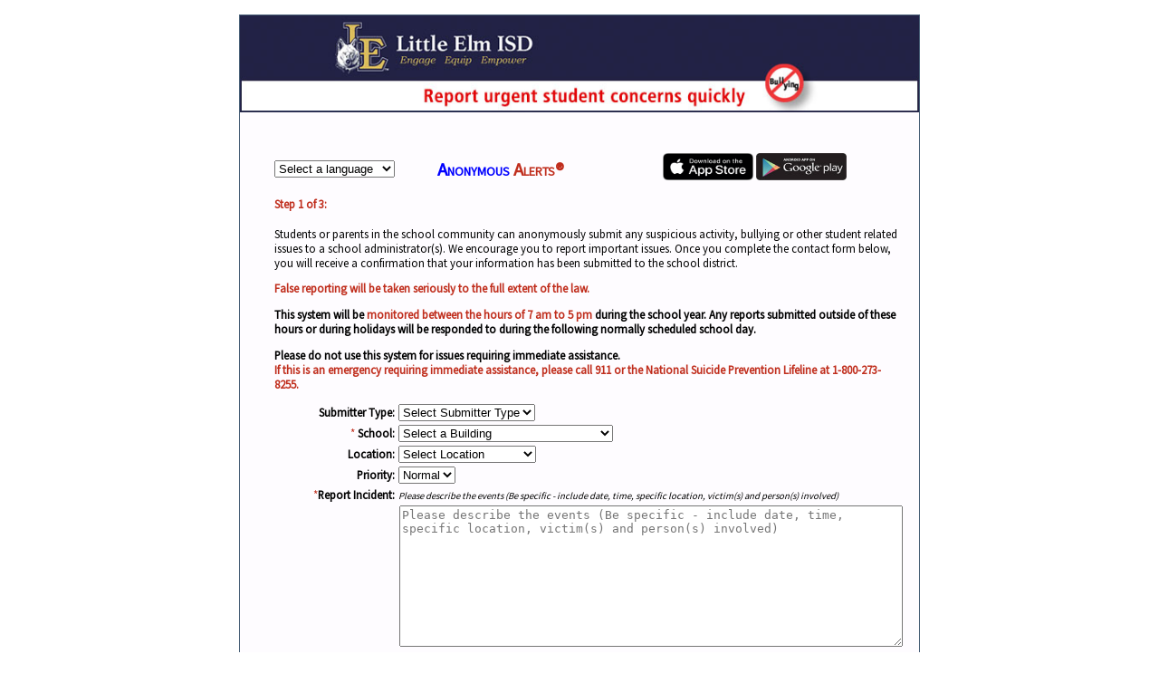

--- FILE ---
content_type: text/html; charset=utf-8
request_url: https://www.anonymousalerts.com/littleelmisd/
body_size: 15666
content:


<!DOCTYPE html>
<html>
<head><title>
	Anonymous Alerts | Little Elm ISD
</title><link href="Styles/Site.css" rel="stylesheet" type="text/css" /><link href="https://fonts.googleapis.com/css?family=Source+Sans+Pro" rel="stylesheet" type="text/css" /><link rel="shortcut icon" href="images/favicon.ico" />
    <link rel="stylesheet" href="Content/themes/base/core.css" />
    <link rel="stylesheet" href="Content/themes/base/dialog.css" />
    <link rel="stylesheet" href="Content/themes/base/theme.css" />
    <script type="text/javascript" src="Scripts/jquery-2.1.1.min.js"></script>
    <script type="text/javascript" src="Scripts/jquery-ui-1.11.2.min.js"></script>
    <script type="text/javascript">
        $(document).ready(function () {
            $('div#thedialog').dialog({ autoOpen: false })
            $('.definitionLink').click(function () { $('div#thedialog').dialog('open'); });
        })
    </script>

    <script type="text/javascript" src="Scripts/TypeKit.js"></script>
    <script>
        $(document).ready(function () {
            if (window.history && window.history.pushState) {
                window.history.pushState('forward', null, null);
                $(window).on('popstate', function () {
                    window.location.href = 'https://www.anonymousalerts.com/littleelmisd/default.aspx';
                });
            }
        });
    </script>
</head>
<body>
<br />
    <form method="post" action="./" onsubmit="javascript:return WebForm_OnSubmit();" id="form">
<div class="aspNetHidden">
<input type="hidden" name="__EVENTTARGET" id="__EVENTTARGET" value="" />
<input type="hidden" name="__EVENTARGUMENT" id="__EVENTARGUMENT" value="" />
<input type="hidden" name="__LASTFOCUS" id="__LASTFOCUS" value="" />
<input type="hidden" name="__VIEWSTATE" id="__VIEWSTATE" value="/[base64]/ROoytJvq+1r98vUHk5Xc0kc03wy6vNDJm1C+ZS35/I=" />
</div>

<script type="text/javascript">
//<![CDATA[
var theForm = document.forms['form'];
if (!theForm) {
    theForm = document.form;
}
function __doPostBack(eventTarget, eventArgument) {
    if (!theForm.onsubmit || (theForm.onsubmit() != false)) {
        theForm.__EVENTTARGET.value = eventTarget;
        theForm.__EVENTARGUMENT.value = eventArgument;
        theForm.submit();
    }
}
//]]>
</script>


<script src="/LittleElmISD/WebResource.axd?d=s1POvdtbPv097qAonry7uD2KqS08KVilHZYnFuFHEliWDZVZJISASnvnw6o6WVh025-y7vTMEOnhKB-MQ7foZ9rqzVKi2IXu93hJ-a-YZis1&amp;t=637814473746327080" type="text/javascript"></script>


<script src="/LittleElmISD/ScriptResource.axd?d=pWt6FQEOJzqvKfKIr7DHvIXnFcnq-QHBOph8f1aLALtrYvWW5kRGpr6WpRkKi_niwUelU7t2BqIt_AvwqvbZNoP9Dm7RcBHWo_GqXZcOtGGeq_ynxyIkIPbRKDYHVg85NqJZ5VXJND66s7UcyNYu2Vld51hiMRJ518NxLEp-mos1&amp;t=14d69f50" type="text/javascript"></script>
<script src="/LittleElmISD/ScriptResource.axd?d=OnYaG2LPrMsxwTexDwYtQvRt4U26vHTadPV17GFdM4M-mM_g6KK2cDBQOmtJC5wDXziA7ww0Shi4ioNoGygWQUEXCv4uxbgiOoMk7GgOakDJOiQEEC-ljPybZn34TmiptYsLp9MXNWuS4477qfp-Gikte8CnGQaBgYOSSnFn7lQ1&amp;t=49337fe8" type="text/javascript"></script>
<script src="/LittleElmISD/ScriptResource.axd?d=NN9XhyUZjmGGQpOQrataYzaV917bMpig-XBffRlcX-oFzs3LWN1EIdJaPJtnfdzLSwgAj6TzLyxgNnocQ_Wz3is8snJc9ykh4Y2L7o3rsB15YjmptwGgKG4vIr0D3BJmm58ADHjzbMuctHc1N5JFukAoIQ33IG0MKPxYZ1LPdm81eICG9DZsBDPkZbNxRUnk0&amp;t=49337fe8" type="text/javascript"></script>
<script src="/LittleElmISD/ScriptResource.axd?d=Cekr4Y6huDFVwYEsW5rcwa9nMlrBa2livXFIAP22muJRIRJE4YIgxNUlPefuDZVuX7zieF5iPdi2n6B494p8y4jnBCN83V_gTGaBrqEPkuUNAXqaaJs0g5bEDIolU61MuO-y2_x4WOkXpTK-JGZNXfi2JrjuEioasHpwZzDKYHQ1&amp;t=ffffffff9b7d03cf" type="text/javascript"></script>
<script src="/LittleElmISD/ScriptResource.axd?d=xlxj2dq8oiPa--VcKlYcxge00qoEMhx_GeisyOAQEyTJlX22ZlSqsNgE6MQMhCzoOxpgLVp0oOjARcC7QPbL891WJr0jzRh6bjU6tWWqDLjkOY_FV2y-4OYrNSKnuc5wYrEM5f8frvf8VyVAUisrV8EwaUrEQD4NDdlEV0H2Hns1&amp;t=ffffffff9b7d03cf" type="text/javascript"></script>
<script src="/LittleElmISD/ScriptResource.axd?d=_AV3vhYwRwbiOD_wK1NGkSOeReLK2dZn-hWXVDse6bHhtPhxxu7zPsK1OJoY0xCl7k9u0eK28MIEGGE8HOpD3qmQfDHq2xY4KiBEHtIM3FAlfZpG4Ah83AW_ue2NdU9lZv9Ojiw4O-qPNyFNTTcwCmrajPbCgmcZhj00pVo5kZmkyoLj25KwrDwSIYrhCXLh0&amp;t=ffffffff9b7d03cf" type="text/javascript"></script>
<script src="/LittleElmISD/ScriptResource.axd?d=mdEXVhSRkTE84YxIMiduGo4bEdDbgElR_GeS9fYHj8tdVXa7MbKVfdE3yN1YaP7HXvstxX4opCxiyfarNMOs4lDug0GPsQowQ6Ug19lWP96GjsEdFEabgDBmJa1pGN1m8d-ZX2ltET0lsDXIWNJp-LZLAx5yZnOjx0pynzwsN841&amp;t=ffffffff9b7d03cf" type="text/javascript"></script>
<script src="/LittleElmISD/ScriptResource.axd?d=uYdGnRCpnaYzUfHbGUdy6P_ainTnpCMQru1Qco-wCGE8H4RBgLBdEkQMK4e10cCVYAOjPw6l2Z2uFwW9JFESMBTnLTC9IdlUQFDAhOnRBnqEKTi5ZYgW1BcmPcb2X3CgILBO3xiwsP3G-g3BnGakpBEBqy1fEyBY_5oMv9ft93Y1&amp;t=ffffffff9b7d03cf" type="text/javascript"></script>
<script src="/LittleElmISD/ScriptResource.axd?d=K5anHpACF8fLvyqNTUfUGMmSKyrPgGxgmBgwj9KvxnzNsWLtl385YtqJrFNYnZNQuQ32XRy76SUuQ9OKtCZQPlscL_-RWCB5-Rosge7OILIOXYP0TNXuYBH4GEjYYXeYKZ1eh0V9jVJTSZSS_qazLez3OMpSRPtMToCxeXitZWe6CnxmkDkln4BlqIt1W1Gs0&amp;t=ffffffff9b7d03cf" type="text/javascript"></script>
<script src="/LittleElmISD/ScriptResource.axd?d=ca-jREhkm85ILf4VdGzEI3nqgkNvdmK3ChpaKmlAmhbeasQngn3S8r4Atc41fpY8PgcNpz2z2C1fedsvi5ZvkIdKxYZdk8EG88MvQtAxAIeI0gIuv2WZn5Kvmzsk6lqUmG1NI8Od5qDKroskYRMvARYD1epBzEOwVRhTxAjiphZzJyid5zbe80YMKxxBiZiH0&amp;t=ffffffff9b7d03cf" type="text/javascript"></script>
<script src="/LittleElmISD/ScriptResource.axd?d=DG90stHFpj1G0_MYmZ-90Snz3pQryPhJBwXQ28UVjqLIcglqFlg8Zd0sjlYlQUo2A65oKQ-5RGtsgL_pMVok64ZDGzoN0yyGPj_HL8vDMgYx7-A73Cgx1_vzVJYe81HwHfqmijpw-RB_5fcR2hfVeY-CskDd96wCI3X0QQ38wOzWCkWVtX9ejoCX5kTbJxaX0&amp;t=ffffffff9b7d03cf" type="text/javascript"></script>
<script src="/LittleElmISD/ScriptResource.axd?d=F7INMyHZDJCb_SAYzwonIcM0ICEItxDwjOtWyWWPnh2kDgwnZh3Z837GIfDpOlcooOY0-QAnymDUOLUIGTneAve_aX5cjCQcfPBSPHeNtPqNfGTxwRgt5Br8pNDiA1J3YFn037YdQ6Atv2cJbrtNx8NVJIGgJKXVArn0RhZBtlzZ2COt-VBDDHpYJ3nYvPZq0&amp;t=ffffffff9b7d03cf" type="text/javascript"></script>
<script type="text/javascript">
//<![CDATA[
function WebForm_OnSubmit() {
if (typeof(ValidatorOnSubmit) == "function" && ValidatorOnSubmit() == false) return false;
return true;
}
//]]>
</script>

<div class="aspNetHidden">

	<input type="hidden" name="__VIEWSTATEGENERATOR" id="__VIEWSTATEGENERATOR" value="F93336AE" />
	<input type="hidden" name="__SCROLLPOSITIONX" id="__SCROLLPOSITIONX" value="0" />
	<input type="hidden" name="__SCROLLPOSITIONY" id="__SCROLLPOSITIONY" value="0" />
	<input type="hidden" name="__EVENTVALIDATION" id="__EVENTVALIDATION" value="/wEdAFBX4h+0YCWy1OWBo4dDfe81pl9Pb7oQFJC+sDo6Xo+4LJf+QmcYXouOntmPjFNhbukfJ7kmmMhdmL9fV+v/vt6aqJW/Sgifm36TrkEQ45DyDhmxhwMEjeb8KXI7zwFEKxPuCTRFKfXhhoXjIQMoBkIrjBLT2bYWd6cf04Uuwvk2F/xC5OtrnydyhdnbypsDfGtH7KRmAleTHauWAZk5pNPmR9sxlKLVEcnmUQkJipMYt+LB3gXvCRk7E/pFHn3v1kpWoxyQaS0cGsBCJjbjrZcSweElktboBFcWggpplzpD0GUaFjp20Qn5ViEQ2wLpxSVTNcC5+S0TbpbhoClsNKG83WrUieybqFr5JCL4/[base64]/[base64]/lInZBz4Y9swmMt6uGCInSebLFqpkbG47rp8sHjDNYpeWq5kyj4QVVZo97+yOudLvnKSIZuffRNZvJ5C5d8Wdz/RfqxojOBgyjxkRgWxxLgcc+MImwXzinWYqeZTA3JiGguBlRVlumApvpW1s8523jEraCJ1hN48ojiIuS1VJxBRKMo2/bw3y2ADUP9K7Kf8EdqX6N0qS4UmsfqRAVqMtg8IF7kzc6UjFb8N7Fce1Z4SW6UCSLCpnZLuQXEgDAOioLdi/5Wh8P7jB/cKgG08vnOkeBQg4Z/CfhaJ/9Tfa612HBoNct9+f6Q9howR2Q2ExE2GR3vKW7WrPCrCXkV2cF2j5Jy6PnQPcF9WVbuGcFVJnx0g/6pWkUgkn8OxGw6MNgUtC/[base64]/IfyfDv9QR/[base64]" />
</div>
    <div class="page">
        <div class="header">
            <div class="banner">
                <img id="Banner" src="banners/littleelmisd_aa_banner.jpg" />
            </div>
        </div>
        <div class="main">
            
    <table id="MainContent_MainTable" Border="0" style="width:700px;">
	<tr id="MainContent_languageRow" style="display:;">
		<td><select name="ctl00$MainContent$LanguageDropDownList" onchange="javascript:setTimeout(&#39;__doPostBack(\&#39;ctl00$MainContent$LanguageDropDownList\&#39;,\&#39;\&#39;)&#39;, 0)" id="MainContent_LanguageDropDownList">
			<option selected="selected" value="en-US">Select a language</option>
			<option value="en-US">English</option>
			<option value="es">Spanish</option>
			<option value="de">German</option>
			<option value="fr">French</option>
			<option value="pt">Portuguese</option>
			<option value="it">Italian</option>
			<option value="ko">Korean</option>
			<option value="zh-CN">Chinese-Simplified</option>
			<option value="zh-TW">Chinese-Traditional</option>
			<option value="ru">Russian</option>
			<option value="ur">Urdu</option>
			<option value="ja">Japanese</option>
			<option value="ne">Nepali</option>
			<option value="ar">Arabic</option>
			<option value="vi">Vietnamese</option>
			<option value="ht">Creole</option>

		</select></td><td align="center" valign="top" colspan="2">
           <h1><b><span class="blue">Anonymous</span>&nbsp;<span class="ada_red">Alerts&reg;</span></b></h1>
            </td><td align="center" colspan="2">
            <a href="https://itunes.apple.com/us/app/anonymous-alerts/id615788135" target="_blank"><img alt="k12alerts_apple" src="images/appstore_logo.png" width="100px" height="30.5" /></a>
            <a href="https://play.google.com/store/apps/details?id=com.messagelogix.anonymousalerts" target="_blank"><img alt="" src="images/android_logo.jpg" width="100px" height="30.5" /></a>
            </td>
	</tr><tr>
		<td>
                <span class="ada_red"><b>
                    <span id="MainContent_Step1Label">Step 1 of 3:</span></b></span>
            </td>
	</tr><tr>
		<td colspan="4">
                <p>
                    <span id="MainContent_Step1InstructionLabel1">Students or parents in the school community can anonymously submit any suspicious activity, bullying or other student related issues to a school administrator(s). We encourage you to report important issues. Once you complete the contact form below, you will receive a confirmation that your information has been submitted to the school district.</span>
                </p>
                <p>
                    <b><span class="ada_red">
                        <span id="MainContent_Step1InstructionLabel2"><span class="ada_red">False reporting will be taken seriously to the full extent of the law.</span></span></span></b></p>
                <p>
                    <b>
                        <span id="MainContent_Step1InstructionLabel3">This system will be <span class="ada_red">monitored between the hours of 7 am to 5 pm</span> during the school year. Any reports submitted outside of these hours or during holidays will be responded to during the following normally scheduled school day.</span></b></p>
                <p>
                    <b>
                        <span id="MainContent_Step1InstructionLabel4">Please do not use this system for issues requiring immediate assistance.</span></b>
                    <br />  
                    <b><span class="ada_red">
                        <span id="MainContent_Step1InstructionLabel5"><span class="ada_red">If this is an emergency requiring immediate assistance, please call 911 or the National Suicide Prevention Lifeline at 1-800-273-8255.</span></span></span></b></p>
            </td>
	</tr><tr id="MainContent_SubmitterRow" style="display:;">
		<td align="right">
                <b>
                    <span id="MainContent_SubmitterLabel">Submitter Type:</span></b></td><td colspan="3"><select name="ctl00$MainContent$SubmitterDropDownList" id="MainContent_SubmitterDropDownList">
			<option value="0">Select Submitter Type</option>
			<option value="1">Student</option>
			<option value="2">Parent</option>
			<option value="3">Staff</option>
			<option value="4">Community</option>
			<option value="5">Security Personnel</option>
			<option value="6">Administrator</option>

		</select></td>
	</tr><tr id="MainContent_schoolTypeRow" style="display:none;">
		<td align="right">
    <span class="ada_red">*</span>
   <b> Select School Type:</b>
            </td><td><select name="ctl00$MainContent$SchoolTypeDropDownList" id="MainContent_SchoolTypeDropDownList">
			<option selected="selected" value="0">Select School Type</option>
			<option value="1">High Schools</option>
			<option value="2">Middle Schools</option>
			<option value="3">Elementary Schools</option>

		</select><span id="MainContent_SchoolTypeDropDownListRequiredFieldValidator" style="color:Red;display:none;">Required!</span></td>
	</tr><tr id="MainContent_buildingRow">
		<td align="right">
                <span class="ada_red">*</span> <b>
                    <span id="MainContent_BuildingLabel">School:</span></b>
            </td><td colspan="3"><select name="ctl00$MainContent$SchoolBuildingDropDownList" onchange="javascript:setTimeout(&#39;__doPostBack(\&#39;ctl00$MainContent$SchoolBuildingDropDownList\&#39;,\&#39;\&#39;)&#39;, 0)" id="MainContent_SchoolBuildingDropDownList">
			<option selected="selected" value="0">Select a Building</option>
			<option value="2581">Brent Elementary School</option>
			<option value="2582">Cesar Chavez Elementary School</option>
			<option value="10728">GOALS</option>
			<option value="2583">Hackberry Elementary School</option>
			<option value="2584">Lakeview Elementary School</option>
			<option value="11474">Lakewood Village Elementary School</option>
			<option value="2588">Little Elm High School</option>
			<option value="2585">Oak Point Elementary School</option>
			<option value="4887">Powell 6th Grade Center</option>
			<option value="4888">Prestwick STEM</option>
			<option value="8335">Strike Middle School</option>
			<option value="8336">Walker Middle School</option>
			<option value="2586">Zellars Center</option>

		</select><span id="MainContent_RequiredFieldValidator2" style="color:Red;display:none;">Required!</span></td>
	</tr><tr id="MainContent_contactRow" style="display:none;">
		<td align="right">
                <span class="ada_red">*</span> <b>
                    <span id="MainContent_ContactLabel">Person(s) to Contact:</span></b></td><td colspan="4"><select name="ctl00$MainContent$ContactDropDownList" id="MainContent_ContactDropDownList">

		</select><span id="MainContent_ValidateContactDropDown" style="color:Red;display:none;">Required!</span></td>
	</tr><tr id="MainContent_incidentRow" style="display:none;">
		<td align="right">
                <span class="ada_red">*</span> <b>
                    <span id="MainContent_IncidentTypeLabel">Report Incident Type:</span></b>
            </td><td colspan="3"><select name="ctl00$MainContent$IncidentDropDownList" id="MainContent_IncidentDropDownList">
			<option value="0">Select Incident Type</option>
			<option value="47">Assault</option>
			<option value="60">Bullying/Harassment/Teasing</option>
			<option value="61">Cyberbullying Concerns</option>
			<option value="3">Depression</option>
			<option value="31">Drug or Alcohol Use</option>
			<option value="4">Fighting</option>
			<option value="13">Gang Related Issue</option>
			<option value="71">Other - Specify</option>
			<option value="67">Self Injury</option>
			<option value="77">Student/Teacher Relationships</option>
			<option value="48">Threat to Person/Campus</option>
			<option value="33">Weapons on Campus</option>

		</select><span id="MainContent_RequiredFieldValidator1" style="color:Red;display:none;">Required!</span>
                <a href="#" class="definitionLink">
                    <img src="images/question_mark_small.png" style="vertical-align: top;" alt="what's bullying?"></a>
                &nbsp; <a href="#" class="definitionLink">Definition</a>
                <br />
            </td>
	</tr><tr>
		<td id="MainContent_locationRow" align="right" style="display:;">
                <b>
                    <span id="MainContent_LocationLabel">Location:</span></b>
            </td><td colspan="3"><select name="ctl00$MainContent$LocationDropDownList" id="MainContent_LocationDropDownList">
			<option value="0">Select Location</option>
			<option value="40">Athletic Facilities</option>
			<option value="8">Bus</option>
			<option value="51">By Phone (cell or text)</option>
			<option value="16">Facebook</option>
			<option value="37">In School</option>
			<option value="115">Instagram</option>
			<option value="15">Off Campus</option>
			<option value="42">Online/Social Media</option>
			<option value="10">Other</option>
			<option value="44">Other - Specify</option>
			<option value="11">Parking Lot</option>
			<option value="3">Playground</option>
			<option value="158">Snapchat</option>
			<option value="25">Twitter</option>

		</select></td>
	</tr><tr>
		<td align="right">
                <b>
                    <span id="MainContent_PriorityLabel">Priority:</span></b>
            </td><td colspan="3"><select name="ctl00$MainContent$PriorityDropDownList" id="MainContent_PriorityDropDownList">
			<option value="1">Normal</option>
			<option value="2">High</option>

		</select></td>
	</tr><tr>
		<td align="right">
                <span class="ada_red">*</span><b><span id="MainContent_MessageLabel">Report Incident:</span></b>
            </td><td colspan="3">
                <i><span style="font-size: smaller;">
                    <span id="MainContent_MessageInstructionLabel">Please describe the events (Be specific - include date, time, specific location, victim(s) and person(s) involved)</span></span></i>
            </td>
	</tr><tr>
		<td><span id="MainContent_ValidateMessage" style="color:Red;display:none;">Required! You must type in a message</span></td><td align="right" valign="middle" colspan="4"><textarea name="ctl00$MainContent$MessageTextarea" rows="2" cols="20" id="MainContent_MessageTextarea" onKeyDown="limitText(this,document.getElementById(&#39;countdown&#39;),500);" onKeyUp="limitText(this,document.getElementById(&#39;countdown&#39;),500);" placeholder="Please describe the events (Be specific - include date, time, specific location, victim(s) and person(s) involved)">
</textarea></td>
	</tr><tr>
		<td align="right">
                <b>
                    <span id="MainContent_RemainingLabel">Characters Remaining:</span></b>
            </td><td align="right" colspan="3">

<table width="100%" border="0"><tr><td align="left">
            <input readonly="readonly" type="text" id="countdown" size="3" value="500" style="width: 34px" />
</td><td align="right">
                <input type="submit" name="ctl00$MainContent$uploadButton" value="Click to add photo/screenshot" id="MainContent_uploadButton" class="uploadBtn pinkbtn" /><script type="text/javascript">
//<![CDATA[
Sys.WebForms.PageRequestManager._initialize('ctl00$MainContent$ScriptManager1', 'form', [], [], [], 90, 'ctl00');
		//]]>
</script>
<div id="MainContent_uploadPanel" class="Popup" align="center" Witdh="450px" style="display: none">
			
                    <iframe src="UploadForm.aspx" id="MainContent_iframeUpload" style="width: 425px; height: 300px;"></iframe>
                    <br />
                    <input type="submit" name="ctl00$MainContent$CloseButton" value="Close" id="MainContent_CloseButton" class="greenbtn" />
                
		</div>
</td></tr></table>

            </td>
	</tr><tr align="right">
		<td colspan="4">
                <br />
                <input type="submit" name="ctl00$MainContent$SubmitStep1" value="Submit" onclick="javascript:WebForm_DoPostBackWithOptions(new WebForm_PostBackOptions(&quot;ctl00$MainContent$SubmitStep1&quot;, &quot;&quot;, true, &quot;ReportGroup&quot;, &quot;&quot;, false, false))" id="MainContent_SubmitStep1" class="yellowbtn" /></td>
	</tr>
</table>
<div id="thedialog" title="About Bullying">
<div class="definitions"><h3>CyberBullying</h3><p>Cyber-bullying involves the use of information and 
communication technologies to support deliberate, repeated, 
and hostile behavior by an individual or group, that is intended to 
harm others. "Cyberbullying" is when a child, preteen or teen is tormented, 
threatened, harassed, humiliated, embarrassed or otherwise targeted by another child, 
preteen or teen using the Internet, interactive and digital technologies or mobile phones. 
It has to have a minor on both sides, or at least have been instigated by a minor against another minor. 
Once adults become involved, it is plain and simple cyber-harassment or cyberstalking. Adult cyber-harassment 
or cyberstalking is never called cyberbullying.</p></div><div class="definitions"><h3>Harassment</h3><p>Harassment covers a wide range of behaviors enacted by one person to another person that 
are intended to disturb or upset, and usually repetitive in nature. Harassment can come in many different forms including unwanted text messages. 
Text messaging harassment is when someone continuously sends text messages to a person when they either aren't supposed to or have been asked to stop doing it.</p></div><div class="definitions"><h3>Bullying</h3><p>Bullying occurs when a person is exposed, repeatedly and over time, 
to negative actions on the part of one or more other persons, and he or 
she has difficulty defending himself or herself. Bullying is aggressive behavior
 that involves unwanted, negative actions. Bullying involves a pattern of behavior 
repeated over time. Bullying involves an imbalance of power or strength.</p></div><div class="definitions"><h3>Depression</h3><p>Most people have felt sad or depressed at times. Feeling depressed can be 
a normal reaction to loss of a friend, loss of a relative, poor performance in school, and loss of a sporting game, 
students life's struggles, or an injured self-esteem. But when feelings of intense sadness, feeling helpless, hopeless, 
and worthless last for many weeks your depression may need to be treated as a medical condition and you may need to seek counseling and 
talk about how you are feeling to a counselor or physiologist.</p></div>
</div>

    
    <input type="hidden" name="ctl00$MainContent$AccountHiddenField" id="MainContent_AccountHiddenField" value="652" />
    <input type="hidden" name="ctl00$MainContent$CookieHiddenField" id="MainContent_CookieHiddenField" />
    <script type="text/javascript">
        function limitText(limitField, limitCount, limitNum) {
            if (limitField.value.length > limitNum) {
                limitField.value = limitField.value.substring(0, limitNum);
            } else {
                limitCount.value = limitNum - limitField.value.length;
            }
        }
    </script>

        </div>
        <div class="clear">
        </div>
    </div>
    <div class="footer">
        &copy;2026
        <a href="http://www.anonymousalerts.com" target="AnonymousAlerts"><font color="#FFECB3">Anonymous Alerts</font></a>, LLC All rights reserved. Patented (U.S. Patent No. 9,071,579)
        <!--
            Version: T.1.0-10022025-AA1-MLTSBM
        -->
    </div>
    
<script type="text/javascript">
//<![CDATA[
var Page_Validators =  new Array(document.getElementById("MainContent_SchoolTypeDropDownListRequiredFieldValidator"), document.getElementById("MainContent_RequiredFieldValidator2"), document.getElementById("MainContent_ValidateContactDropDown"), document.getElementById("MainContent_RequiredFieldValidator1"), document.getElementById("MainContent_ValidateMessage"));
//]]>
</script>

<script type="text/javascript">
//<![CDATA[
var MainContent_SchoolTypeDropDownListRequiredFieldValidator = document.all ? document.all["MainContent_SchoolTypeDropDownListRequiredFieldValidator"] : document.getElementById("MainContent_SchoolTypeDropDownListRequiredFieldValidator");
MainContent_SchoolTypeDropDownListRequiredFieldValidator.controltovalidate = "MainContent_SchoolTypeDropDownList";
MainContent_SchoolTypeDropDownListRequiredFieldValidator.errormessage = "Required!";
MainContent_SchoolTypeDropDownListRequiredFieldValidator.display = "Dynamic";
MainContent_SchoolTypeDropDownListRequiredFieldValidator.enabled = "False";
MainContent_SchoolTypeDropDownListRequiredFieldValidator.validationGroup = "ReportGroup";
MainContent_SchoolTypeDropDownListRequiredFieldValidator.evaluationfunction = "RequiredFieldValidatorEvaluateIsValid";
MainContent_SchoolTypeDropDownListRequiredFieldValidator.initialvalue = "0";
var MainContent_RequiredFieldValidator2 = document.all ? document.all["MainContent_RequiredFieldValidator2"] : document.getElementById("MainContent_RequiredFieldValidator2");
MainContent_RequiredFieldValidator2.controltovalidate = "MainContent_SchoolBuildingDropDownList";
MainContent_RequiredFieldValidator2.errormessage = "Required!";
MainContent_RequiredFieldValidator2.display = "Dynamic";
MainContent_RequiredFieldValidator2.validationGroup = "ReportGroup";
MainContent_RequiredFieldValidator2.evaluationfunction = "RequiredFieldValidatorEvaluateIsValid";
MainContent_RequiredFieldValidator2.initialvalue = "0";
var MainContent_ValidateContactDropDown = document.all ? document.all["MainContent_ValidateContactDropDown"] : document.getElementById("MainContent_ValidateContactDropDown");
MainContent_ValidateContactDropDown.controltovalidate = "MainContent_ContactDropDownList";
MainContent_ValidateContactDropDown.errormessage = "Required!";
MainContent_ValidateContactDropDown.display = "Dynamic";
MainContent_ValidateContactDropDown.validationGroup = "ReportGroup";
MainContent_ValidateContactDropDown.evaluationfunction = "RequiredFieldValidatorEvaluateIsValid";
MainContent_ValidateContactDropDown.initialvalue = "0";
var MainContent_RequiredFieldValidator1 = document.all ? document.all["MainContent_RequiredFieldValidator1"] : document.getElementById("MainContent_RequiredFieldValidator1");
MainContent_RequiredFieldValidator1.controltovalidate = "MainContent_IncidentDropDownList";
MainContent_RequiredFieldValidator1.errormessage = "Required!";
MainContent_RequiredFieldValidator1.display = "Dynamic";
MainContent_RequiredFieldValidator1.validationGroup = "ReportGroup";
MainContent_RequiredFieldValidator1.evaluationfunction = "RequiredFieldValidatorEvaluateIsValid";
MainContent_RequiredFieldValidator1.initialvalue = "0";
var MainContent_ValidateMessage = document.all ? document.all["MainContent_ValidateMessage"] : document.getElementById("MainContent_ValidateMessage");
MainContent_ValidateMessage.controltovalidate = "MainContent_MessageTextarea";
MainContent_ValidateMessage.errormessage = "Required! You must type in a message";
MainContent_ValidateMessage.display = "Dynamic";
MainContent_ValidateMessage.validationGroup = "ReportGroup";
MainContent_ValidateMessage.evaluationfunction = "RequiredFieldValidatorEvaluateIsValid";
MainContent_ValidateMessage.initialvalue = "";
//]]>
</script>


<script type="text/javascript">
//<![CDATA[

var Page_ValidationActive = false;
if (typeof(ValidatorOnLoad) == "function") {
    ValidatorOnLoad();
}

function ValidatorOnSubmit() {
    if (Page_ValidationActive) {
        return ValidatorCommonOnSubmit();
    }
    else {
        return true;
    }
}
        
theForm.oldSubmit = theForm.submit;
theForm.submit = WebForm_SaveScrollPositionSubmit;

theForm.oldOnSubmit = theForm.onsubmit;
theForm.onsubmit = WebForm_SaveScrollPositionOnSubmit;

document.getElementById('MainContent_SchoolTypeDropDownListRequiredFieldValidator').dispose = function() {
    Array.remove(Page_Validators, document.getElementById('MainContent_SchoolTypeDropDownListRequiredFieldValidator'));
}

document.getElementById('MainContent_RequiredFieldValidator2').dispose = function() {
    Array.remove(Page_Validators, document.getElementById('MainContent_RequiredFieldValidator2'));
}

document.getElementById('MainContent_ValidateContactDropDown').dispose = function() {
    Array.remove(Page_Validators, document.getElementById('MainContent_ValidateContactDropDown'));
}

document.getElementById('MainContent_RequiredFieldValidator1').dispose = function() {
    Array.remove(Page_Validators, document.getElementById('MainContent_RequiredFieldValidator1'));
}

document.getElementById('MainContent_ValidateMessage').dispose = function() {
    Array.remove(Page_Validators, document.getElementById('MainContent_ValidateMessage'));
}
Sys.Application.add_init(function() {
    $create(AjaxControlToolkit.ModalPopupBehavior, {"BackgroundCssClass":"Background","CancelControlID":"MainContent_CloseButton","PopupControlID":"MainContent_uploadPanel","dynamicServicePath":"/littleelmisd/default.aspx","id":"MainContent_modalPopupExtender"}, null, null, $get("MainContent_uploadButton"));
});
//]]>
</script>
</form>
    <br />
</body>
</html>


--- FILE ---
content_type: text/html; charset=utf-8
request_url: https://www.anonymousalerts.com/littleelmisd/UploadForm.aspx
body_size: 1687
content:


<!DOCTYPE html>
<html>
<head><title>
	Anonymous Alerts | Upload Media
</title><link href="Styles/Site.css" rel="stylesheet" type="text/css" />
    <style>
    form {
	    margin: 0 auto;
    }
    body
    {
        background-color: #F8F7E4;
    }
    </style>
</head>
<body>
    <form method="post" action="./UploadForm.aspx" id="form1" enctype="multipart/form-data">
<div class="aspNetHidden">
<input type="hidden" name="__VIEWSTATE" id="__VIEWSTATE" value="/wEPDwUKLTIxNzg5Nzk0Ng9kFgICAw8WAh4HZW5jdHlwZQUTbXVsdGlwYXJ0L2Zvcm0tZGF0YRYCAgEPDxYCHgRUZXh0BRdVcGxvYWQgcGhvdG8vc2NyZWVuc2hvdGRkZMEAS9GTXeQbo805oG92rILstYW7IV9cY0RdP+GtevLV" />
</div>

<script type="text/javascript">
//<![CDATA[
var theForm = document.forms['form1'];
if (!theForm) {
    theForm = document.form1;
}
function __doPostBack(eventTarget, eventArgument) {
    if (!theForm.onsubmit || (theForm.onsubmit() != false)) {
        theForm.__EVENTTARGET.value = eventTarget;
        theForm.__EVENTARGUMENT.value = eventArgument;
        theForm.submit();
    }
}
//]]>
</script>


<script src="/LittleElmISD/WebResource.axd?d=s1POvdtbPv097qAonry7uD2KqS08KVilHZYnFuFHEliWDZVZJISASnvnw6o6WVh025-y7vTMEOnhKB-MQ7foZ9rqzVKi2IXu93hJ-a-YZis1&amp;t=637814473746327080" type="text/javascript"></script>

<div class="aspNetHidden">

	<input type="hidden" name="__VIEWSTATEGENERATOR" id="__VIEWSTATEGENERATOR" value="5711163D" />
	<input type="hidden" name="__SCROLLPOSITIONX" id="__SCROLLPOSITIONX" value="0" />
	<input type="hidden" name="__SCROLLPOSITIONY" id="__SCROLLPOSITIONY" value="0" />
	<input type="hidden" name="__EVENTTARGET" id="__EVENTTARGET" value="" />
	<input type="hidden" name="__EVENTARGUMENT" id="__EVENTARGUMENT" value="" />
	<input type="hidden" name="__EVENTVALIDATION" id="__EVENTVALIDATION" value="/wEdAAIHyzunYw1R6gBZyrBNtMTz3WDSuFQrCTvori8+ZDGrTZ3CXFQ0T9RrAAD0INBVGNLbN/PdLo0t/bRSHSjeFWtk" />
</div>
        <h3 style="text-align:center;"> <span id="UploadHeaderLabel">Upload photo/screenshot</span></h3>
        <ul CssClass="bigger">
            <li>Click on <strong>"Browse"</strong> or <strong>"Choose File"</strong> button to select a file</li>
            <li>Once the file is selected click on the <strong>"Upload"</strong> button </li>
            <li>Once the file is uploaded successfully click the <strong>"Submit"</strong> button</li>
        </ul>
        
        <h4>
        <span id="lblOutput"></span></h4>
        <input type="file" name="filUpload" id="filUpload" class="rbl" />
        <input type="submit" name="UploadButton" value="Upload" id="UploadButton" class="yellowbtn" style="border-style:Solid;" />
        <br />
        <br />
        
    

<script type="text/javascript">
//<![CDATA[

theForm.oldSubmit = theForm.submit;
theForm.submit = WebForm_SaveScrollPositionSubmit;

theForm.oldOnSubmit = theForm.onsubmit;
theForm.onsubmit = WebForm_SaveScrollPositionOnSubmit;
//]]>
</script>
</form>
</body>
</html>


--- FILE ---
content_type: text/css
request_url: https://www.anonymousalerts.com/littleelmisd/Styles/Site.css
body_size: 3783
content:
h1 {
    /*font-family: "adelle";*/
    font-family: "Source Sans Pro";
}

.call911Step3 {
    font-size: 1.5em;
    color: Red;
    font-weight: bold;
}

.confirmationCode {
    font-size: 1.5em;
    /*color: Red;*/
    color: #C02E1D;
}

fieldset.anonymous {
    background-color: #f2f2f2;
    border-color: #006e8e;
}

.Background {
    background-color: Black;
    filter: alpha(opacity=90);
    opacity: 0.8;
}

.Popup {
    background-color: #FFFFFF;
    border-width: 3px;
    border-style: solid;
    border-color: black;
    padding-top: 5px;
    padding-left: 5px;
    padding-right: 5px;
    padding-bottom: 5px;
    max-width: 450px;
    height: 350px;
}

.lbl {
    font-size: 16px;
    font-style: italic;
    font-weight: bold;
}

.center {
    width: 50%;
    margin: 0 auto;
}

.container {
    display: flex; /* or inline-flex */
    justify-content: space-between;
    flex-wrap: wrap;
}


.black_link {
    color: #000000;
}

/*********This one is blue**********************/
.bluebtn {
    -moz-box-shadow: inset 0px 1px 0px 0px #bbdaf7;
    -webkit-box-shadow: inset 0px 1px 0px 0px #bbdaf7;
    background: -webkit-gradient( linear, left top, left bottom, color-stop(0.05, #990012), color-stop(1, #990012) );
    background-color: #990012;
    -moz-border-radius: 6px;
    -webkit-border-radius: 6px;
    border: 1px solid #84bbf3;
    display: inline-block;
    color: #FFFFFF;
    font-family: arial;
    font-size: 15px;
    font-weight: bold;
    padding: 6px 24px;
    text-decoration: none;
}

    .bluebtn:hover {
        background: -webkit-gradient( linear, left top, left bottom, color-stop(0.05, #990012), color-stop(1, #990012) );
        background: -moz-linear-gradient( center top, #990012 5%, #79bbff 100% );
        background-color: #990012;
    }

    .bluebtn:active {
        position: relative;
        top: 1px;
    }
/*****************************/



/********This is one yellow*****************
.yellowbtn
{
    -moz-box-shadow: inset 0px 1px 0px 0px #fff6af;
    -webkit-box-shadow: inset 0px 1px 0px 0px #fff6af;
    background: -webkit-gradient( linear, left top, left bottom, color-stop(0.05, #ffec64), color-stop(1, #ffab23) );
    background: -moz-linear-gradient( center top, #ffec64 5%, #ffab23 100% );
    background-color: #ffec64;
    -moz-border-radius: 6px;
    -webkit-border-radius: 6px;
    border: 1px solid #ffaa22;
    display: inline-block;
    color: #333333;
    font-family: arial;
    font-size: 15px;
    font-weight: bold;
    padding: 6px 24px;
    text-decoration: none;
}
.yellowbtn:hover
{
    background: -webkit-gradient( linear, left top, left bottom, color-stop(0.05, #ffab23), color-stop(1, #ffec64) );
    background: -moz-linear-gradient( center top, #ffab23 5%, #ffec64 100% );
    background-color: #ffab23;
}
.yellowbtn:active
{
    position: relative;
    top: 1px;
}*/

.rbl {
    margin-left: 20px;
    margin-right: 1px;
}

.bigger {
    font-style: italic;
}

.yellowbtn {
    -moz-box-shadow: inset 0px 1px 0px 0px #fff6af;
    -webkit-box-shadow: inset 0px 1px 0px 0px #fff6af;
    box-shadow: inset 0px 1px 0px 0px #fff6af;
    background: -webkit-gradient( linear, left top, left bottom, color-stop(0.05, #ffec64), color-stop(1, #ffab23) );
    background: -moz-linear-gradient( center top, #ffec64 5%, #ffab23 100% );
    filter: progid:DXImageTransform.Microsoft.gradient(startColorstr='#ffec64', endColorstr='#ffab23');
    background-color: #ffec64;
    -moz-border-radius: 6px;
    -webkit-border-radius: 6px;
    border-radius: 6px;
    border: 1px solid #ffaa22;
    display: inline-block;
    color: #333333;
    font-family: arial;
    font-size: 15px;
    font-weight: bold;
    padding: 6px 24px;
    text-decoration: none;
    text-shadow: 1px 1px 0px #ffee66;
}

    .yellowbtn:hover {
        background: -webkit-gradient( linear, left top, left bottom, color-stop(0.05, #ffab23), color-stop(1, #ffec64) );
        background: -moz-linear-gradient( center top, #ffab23 5%, #ffec64 100% );
        filter: progid:DXImageTransform.Microsoft.gradient(startColorstr='#ffab23', endColorstr='#ffec64');
        background-color: #ffab23;
    }

    .yellowbtn:active {
        position: relative;
        top: 1px;
    }

/********************BUTTON*****************************/
/**This one is for green buttons submit and add**/
.greenbtn {
    -moz-box-shadow: inset 0px 1px 0px 0px #caefab;
    -webkit-box-shadow: inset 0px 1px 0px 0px #caefab;
    background: -webkit-gradient( linear, left top, left bottom, color-stop(0.05, #9FEE63), color-stop(1, #9FEE63) );
    background: -moz-linear-gradient( center top, #9FEE63 5%, #9FEE63 100% );
    background-color: #9FEE63; /*#77d42a; */
    -moz-border-radius: 6px;
    -webkit-border-radius: 6px;
    border: 1px solid #268a16;
    display: inline-block;
    color: #0B1702; /*#306108;*/
    font-family: arial;
    font-size: 15px;
    font-weight: bold;
    padding: 6px 24px;
    text-decoration: none;
}

    .greenbtn:hover {
        background: -webkit-gradient( linear, left top, left bottom, color-stop(0.05, #9FEE63), color-stop(1, #9FEE63) );
        background: -moz-linear-gradient( center top, #9FEE63 5%, #9FEE63 100% );
        background-color: #9FEE63;
    }

    .greenbtn:active {
        position: relative;
        top: 1px;
    }
/*****************************/

.graybtn {
    -moz-box-shadow: inset 0px 1px 0px 0px #A5A5A5;
    -webkit-box-shadow: inset 0px 1px 0px 0px #A5A5A5;
    background: -webkit-gradient( linear, left top, left bottom, color-stop(0.05, #A5A5A5), color-stop(1, #898989) );
    background: -moz-linear-gradient( center top, #A5A5A5 5%, #898989 100% );
    background-color: #A5A5A5;
    -moz-border-radius: 6px;
    -webkit-border-radius: 6px;
    border: 1px solid #A5A5A5;
    display: inline-block;
    color: black;
    font-family: arial;
    font-size: 15px;
    font-weight: bold;
    padding: 6px 24px;
    text-decoration: none;
    background-color: gray;
}

    .graybtn:hover {
        background: -webkit-gradient( linear, left top, left bottom, color-stop(0.05, #A5A5A5), color-stop(1, #898989) );
        background: -moz-linear-gradient( center top, #A5A5A5 5%, #898989 100% );
        background-color: #A5A5A5;
    }

    .graybtn:active {
        position: relative;
        top: 1px;
    }

.pinkbtn {
    background: #ffecb3;
    -webkit-border-radius: 18;
    -moz-border-radius: 18;
    border-radius: 18px;
    font-family: pt-sans;
    color: #000000;
    text-decoration: none;
}

    .pinkbtn:hover {
        background: #99CCFF;
    }


#Banner {
    //max-width: 750px;
    max-width: 100%;
    margin: 0 auto;
    background-color: #FFFFFF;
}

/******************************/
.uploadBtn, .uploadBtn:hover {
    /*background-image: url(../images/aa_social_media_073118.PNG);*/
    background-image: url(../images/upload_button_2024_v3.png);
    background-color: transparent;
    background-size: 100% 100%;
    background-repeat: no-repeat;
    color: transparent;
    border: 0;
    min-width: 285px;
    min-height: 65px;
    white-space: normal;
}

body {
    background: #ffffff; 
    font-size: .80em; /*font-family: "Helvetica Neue" , "Lucida Grande" , "Segoe UI" , Arial, Helvetica, Verdana, sans-serif;*/
    /*font-family: "pt-sans";*/
    font-family: "Source Sans Pro", "SourceSansPro";
    margin: 0px;
    padding: 0px;
    color: #000000;
}

a:link, a:visited {
    color: #000000;
}

a:hover {
    color: #1d60ff;
    text-decoration: none;
}

a:active {
    color: #034af3;
}

p {
    margin-bottom: 10px;
    /*line-height: 1.6em;*/
}


/* HEADINGS   
----------------------------------------------------------*/

h1, h2, h3, h4, h5, h6 {
    font-size: 1.5em;
    color: #000000;
    font-variant: small-caps;
    text-transform: none;
    font-weight: 200;
    /*margin-bottom: 0px;*/
}

h1 {
    font-size: 1.6em;
    padding-bottom: 0px;
    /*margin-bottom: 0px;*/
}

h2 {
    font-size: 1.5em;
    font-weight: 600;
}

h3 {
    font-size: 1.2em;
}

h4 {
    font-size: 1.1em;
}

h5, h6 {
    font-size: 1em;
}

/* this rule styles <h1> and <h2> tags that are the 
first child of the left and right table columns */
.rightColumn > h1, .rightColumn > h2, .leftColumn > h1, .leftColumn > h2 {
    margin-top: 0px;
}


/* PRIMARY LAYOUT ELEMENTS   
----------------------------------------------------------*/

.page {
    /*width: 750px;*/
    max-width: 750px; /*background-color: #fff;*/
    /*background-color: #F5F5F5;*/
    margin: 0px auto 0px auto;
    border: 1px solid #496077;
    background: #FEFCFF;
}

.header {
    position: relative;
    margin: 0px;
    padding: 0px; /*background: #4b6c9e;*/
    /*background: #000000;*/
    width: 100%;
}

    .header h1 {
        font-weight: 700;
        margin: 0px;
        padding: 0px 0px 0px 20px;
        color: #f9f9f9;
        border: none;
        line-height: 2em;
        font-size: 2em;
    }

.main {
    /*padding: 0px 6px;*/
    margin: 30px 10px 10px 30px;
    min-height: 420px;
}

.leftCol {
    padding: 6px 0px;
    margin: 12px 8px 8px 8px;
    width: 200px;
    min-height: 200px;
}

.footer {
    color: #000000;
    padding: 8px 0px 0px 0px;
    margin: 0px auto;
    text-align: center;
    line-height: normal;
    font-size: smaller;
}


/* TAB MENU   
----------------------------------------------------------*/

div.hideSkiplink {
    background-color: #3a4f63;
    width: 100%;
}

div.menu {
    padding: 4px 0px 4px 8px;
}

    div.menu ul {
        list-style: none;
        margin: 0px;
        padding: 0px;
        width: auto;
    }

        div.menu ul li a, div.menu ul li a:visited {
            background-color: #465c71;
            border: 1px #4e667d solid;
            color: #dde4ec;
            display: block;
            line-height: 1.35em;
            padding: 4px 20px;
            text-decoration: none;
            white-space: nowrap;
        }

            div.menu ul li a:hover {
                background-color: #bfcbd6;
                color: #465c71;
                text-decoration: none;
            }

            div.menu ul li a:active {
                background-color: #465c71;
                color: #cfdbe6;
                text-decoration: none;
            }

/* FORM ELEMENTS   
----------------------------------------------------------*/

fieldset {
    margin: 1em 0px;
    padding: 1em;
    border: 1px solid #ccc;
}

    fieldset p {
        margin: 2px 12px 10px 10px;
    }

    fieldset.login label, fieldset.register label, fieldset.changePassword label {
        display: block;
    }

    fieldset label.inline {
        display: inline;
    }

legend {
    font-size: 1.1em;
    font-weight: 600;
    padding: 2px 4px 8px 4px;
}

input.textEntry {
    width: 320px;
    border: 1px solid #ccc;
}

input.passwordEntry {
    width: 320px;
    border: 1px solid #ccc;
}

div.accountInfo {
    width: 42%;
}

/* MISC  
----------------------------------------------------------*/

.clear {
    clear: both;
}

.title {
    display: block;
    float: left;
    text-align: left;
    width: auto;
}

.loginDisplay {
    font-size: 1.1em;
    display: block;
    text-align: right;
    padding: 10px;
    color: White;
}

    .loginDisplay a:link {
        color: white;
    }

    .loginDisplay a:visited {
        color: white;
    }

    .loginDisplay a:hover {
        color: white;
    }

.failureNotification {
    font-size: 1.2em;
    color: Red;
}

.bold {
    font-weight: bold;
}

.submitButton {
    text-align: right;
    padding-right: 10px;
}

.label {
    float: left;
}

/************************************/

#Logo {
    display: block;
    margin-left: auto;
    margin-right: auto;
    max-width: 100%;
    height: auto;
}

#MainTable {
    max-width: 750px;
    min-width: 350px;
}

textarea {
    height: 150px;
    width: 550px;
    /*max-height: 150px;
    min-height: 100px;
    max-width: 350px;
    min-width: 500px;*/
}

.red {
    color: red;
}


.blue {
    color: blue;
}

.txt_center {
    display: block;
    margin-left: auto;
    margin-right: auto;
    text-align: center;
}

.text_section_center {
    display: block;
    margin-left: auto;
    margin-right: auto;
    text-align: center;
}

.text_section_right {
    margin-left: auto;
    margin-right: 0;
    white-space: nowrap;
    text-align: right;
}

.text_section_left {
    margin-right: auto;
    margin-left: 0;
    vertical-align: middle;
    white-space: nowrap;
}

table {
    margin: auto;
}

.tbl_max {
    width: 100%
}

.ada_red {
    color: #C02E1D;
}


--- FILE ---
content_type: text/css
request_url: https://www.anonymousalerts.com/littleelmisd/Styles/Site.css
body_size: 2840
content:
h1 {
    /*font-family: "adelle";*/
    font-family: "Source Sans Pro";
}

.call911Step3 {
    font-size: 1.5em;
    color: Red;
    font-weight: bold;
}

.confirmationCode {
    font-size: 1.5em;
    /*color: Red;*/
    color: #C02E1D;
}

fieldset.anonymous {
    background-color: #f2f2f2;
    border-color: #006e8e;
}

.Background {
    background-color: Black;
    filter: alpha(opacity=90);
    opacity: 0.8;
}

.Popup {
    background-color: #FFFFFF;
    border-width: 3px;
    border-style: solid;
    border-color: black;
    padding-top: 5px;
    padding-left: 5px;
    padding-right: 5px;
    padding-bottom: 5px;
    max-width: 450px;
    height: 350px;
}

.lbl {
    font-size: 16px;
    font-style: italic;
    font-weight: bold;
}

.center {
    width: 50%;
    margin: 0 auto;
}

.container {
    display: flex; /* or inline-flex */
    justify-content: space-between;
    flex-wrap: wrap;
}


.black_link {
    color: #000000;
}

/*********This one is blue**********************/
.bluebtn {
    -moz-box-shadow: inset 0px 1px 0px 0px #bbdaf7;
    -webkit-box-shadow: inset 0px 1px 0px 0px #bbdaf7;
    background: -webkit-gradient( linear, left top, left bottom, color-stop(0.05, #990012), color-stop(1, #990012) );
    background-color: #990012;
    -moz-border-radius: 6px;
    -webkit-border-radius: 6px;
    border: 1px solid #84bbf3;
    display: inline-block;
    color: #FFFFFF;
    font-family: arial;
    font-size: 15px;
    font-weight: bold;
    padding: 6px 24px;
    text-decoration: none;
}

    .bluebtn:hover {
        background: -webkit-gradient( linear, left top, left bottom, color-stop(0.05, #990012), color-stop(1, #990012) );
        background: -moz-linear-gradient( center top, #990012 5%, #79bbff 100% );
        background-color: #990012;
    }

    .bluebtn:active {
        position: relative;
        top: 1px;
    }
/*****************************/



/********This is one yellow*****************
.yellowbtn
{
    -moz-box-shadow: inset 0px 1px 0px 0px #fff6af;
    -webkit-box-shadow: inset 0px 1px 0px 0px #fff6af;
    background: -webkit-gradient( linear, left top, left bottom, color-stop(0.05, #ffec64), color-stop(1, #ffab23) );
    background: -moz-linear-gradient( center top, #ffec64 5%, #ffab23 100% );
    background-color: #ffec64;
    -moz-border-radius: 6px;
    -webkit-border-radius: 6px;
    border: 1px solid #ffaa22;
    display: inline-block;
    color: #333333;
    font-family: arial;
    font-size: 15px;
    font-weight: bold;
    padding: 6px 24px;
    text-decoration: none;
}
.yellowbtn:hover
{
    background: -webkit-gradient( linear, left top, left bottom, color-stop(0.05, #ffab23), color-stop(1, #ffec64) );
    background: -moz-linear-gradient( center top, #ffab23 5%, #ffec64 100% );
    background-color: #ffab23;
}
.yellowbtn:active
{
    position: relative;
    top: 1px;
}*/

.rbl {
    margin-left: 20px;
    margin-right: 1px;
}

.bigger {
    font-style: italic;
}

.yellowbtn {
    -moz-box-shadow: inset 0px 1px 0px 0px #fff6af;
    -webkit-box-shadow: inset 0px 1px 0px 0px #fff6af;
    box-shadow: inset 0px 1px 0px 0px #fff6af;
    background: -webkit-gradient( linear, left top, left bottom, color-stop(0.05, #ffec64), color-stop(1, #ffab23) );
    background: -moz-linear-gradient( center top, #ffec64 5%, #ffab23 100% );
    filter: progid:DXImageTransform.Microsoft.gradient(startColorstr='#ffec64', endColorstr='#ffab23');
    background-color: #ffec64;
    -moz-border-radius: 6px;
    -webkit-border-radius: 6px;
    border-radius: 6px;
    border: 1px solid #ffaa22;
    display: inline-block;
    color: #333333;
    font-family: arial;
    font-size: 15px;
    font-weight: bold;
    padding: 6px 24px;
    text-decoration: none;
    text-shadow: 1px 1px 0px #ffee66;
}

    .yellowbtn:hover {
        background: -webkit-gradient( linear, left top, left bottom, color-stop(0.05, #ffab23), color-stop(1, #ffec64) );
        background: -moz-linear-gradient( center top, #ffab23 5%, #ffec64 100% );
        filter: progid:DXImageTransform.Microsoft.gradient(startColorstr='#ffab23', endColorstr='#ffec64');
        background-color: #ffab23;
    }

    .yellowbtn:active {
        position: relative;
        top: 1px;
    }

/********************BUTTON*****************************/
/**This one is for green buttons submit and add**/
.greenbtn {
    -moz-box-shadow: inset 0px 1px 0px 0px #caefab;
    -webkit-box-shadow: inset 0px 1px 0px 0px #caefab;
    background: -webkit-gradient( linear, left top, left bottom, color-stop(0.05, #9FEE63), color-stop(1, #9FEE63) );
    background: -moz-linear-gradient( center top, #9FEE63 5%, #9FEE63 100% );
    background-color: #9FEE63; /*#77d42a; */
    -moz-border-radius: 6px;
    -webkit-border-radius: 6px;
    border: 1px solid #268a16;
    display: inline-block;
    color: #0B1702; /*#306108;*/
    font-family: arial;
    font-size: 15px;
    font-weight: bold;
    padding: 6px 24px;
    text-decoration: none;
}

    .greenbtn:hover {
        background: -webkit-gradient( linear, left top, left bottom, color-stop(0.05, #9FEE63), color-stop(1, #9FEE63) );
        background: -moz-linear-gradient( center top, #9FEE63 5%, #9FEE63 100% );
        background-color: #9FEE63;
    }

    .greenbtn:active {
        position: relative;
        top: 1px;
    }
/*****************************/

.graybtn {
    -moz-box-shadow: inset 0px 1px 0px 0px #A5A5A5;
    -webkit-box-shadow: inset 0px 1px 0px 0px #A5A5A5;
    background: -webkit-gradient( linear, left top, left bottom, color-stop(0.05, #A5A5A5), color-stop(1, #898989) );
    background: -moz-linear-gradient( center top, #A5A5A5 5%, #898989 100% );
    background-color: #A5A5A5;
    -moz-border-radius: 6px;
    -webkit-border-radius: 6px;
    border: 1px solid #A5A5A5;
    display: inline-block;
    color: black;
    font-family: arial;
    font-size: 15px;
    font-weight: bold;
    padding: 6px 24px;
    text-decoration: none;
    background-color: gray;
}

    .graybtn:hover {
        background: -webkit-gradient( linear, left top, left bottom, color-stop(0.05, #A5A5A5), color-stop(1, #898989) );
        background: -moz-linear-gradient( center top, #A5A5A5 5%, #898989 100% );
        background-color: #A5A5A5;
    }

    .graybtn:active {
        position: relative;
        top: 1px;
    }

.pinkbtn {
    background: #ffecb3;
    -webkit-border-radius: 18;
    -moz-border-radius: 18;
    border-radius: 18px;
    font-family: pt-sans;
    color: #000000;
    text-decoration: none;
}

    .pinkbtn:hover {
        background: #99CCFF;
    }


#Banner {
    //max-width: 750px;
    max-width: 100%;
    margin: 0 auto;
    background-color: #FFFFFF;
}

/******************************/
.uploadBtn, .uploadBtn:hover {
    /*background-image: url(../images/aa_social_media_073118.PNG);*/
    background-image: url(../images/upload_button_2024_v3.png);
    background-color: transparent;
    background-size: 100% 100%;
    background-repeat: no-repeat;
    color: transparent;
    border: 0;
    min-width: 285px;
    min-height: 65px;
    white-space: normal;
}

body {
    background: #ffffff; 
    font-size: .80em; /*font-family: "Helvetica Neue" , "Lucida Grande" , "Segoe UI" , Arial, Helvetica, Verdana, sans-serif;*/
    /*font-family: "pt-sans";*/
    font-family: "Source Sans Pro", "SourceSansPro";
    margin: 0px;
    padding: 0px;
    color: #000000;
}

a:link, a:visited {
    color: #000000;
}

a:hover {
    color: #1d60ff;
    text-decoration: none;
}

a:active {
    color: #034af3;
}

p {
    margin-bottom: 10px;
    /*line-height: 1.6em;*/
}


/* HEADINGS   
----------------------------------------------------------*/

h1, h2, h3, h4, h5, h6 {
    font-size: 1.5em;
    color: #000000;
    font-variant: small-caps;
    text-transform: none;
    font-weight: 200;
    /*margin-bottom: 0px;*/
}

h1 {
    font-size: 1.6em;
    padding-bottom: 0px;
    /*margin-bottom: 0px;*/
}

h2 {
    font-size: 1.5em;
    font-weight: 600;
}

h3 {
    font-size: 1.2em;
}

h4 {
    font-size: 1.1em;
}

h5, h6 {
    font-size: 1em;
}

/* this rule styles <h1> and <h2> tags that are the 
first child of the left and right table columns */
.rightColumn > h1, .rightColumn > h2, .leftColumn > h1, .leftColumn > h2 {
    margin-top: 0px;
}


/* PRIMARY LAYOUT ELEMENTS   
----------------------------------------------------------*/

.page {
    /*width: 750px;*/
    max-width: 750px; /*background-color: #fff;*/
    /*background-color: #F5F5F5;*/
    margin: 0px auto 0px auto;
    border: 1px solid #496077;
    background: #FEFCFF;
}

.header {
    position: relative;
    margin: 0px;
    padding: 0px; /*background: #4b6c9e;*/
    /*background: #000000;*/
    width: 100%;
}

    .header h1 {
        font-weight: 700;
        margin: 0px;
        padding: 0px 0px 0px 20px;
        color: #f9f9f9;
        border: none;
        line-height: 2em;
        font-size: 2em;
    }

.main {
    /*padding: 0px 6px;*/
    margin: 30px 10px 10px 30px;
    min-height: 420px;
}

.leftCol {
    padding: 6px 0px;
    margin: 12px 8px 8px 8px;
    width: 200px;
    min-height: 200px;
}

.footer {
    color: #000000;
    padding: 8px 0px 0px 0px;
    margin: 0px auto;
    text-align: center;
    line-height: normal;
    font-size: smaller;
}


/* TAB MENU   
----------------------------------------------------------*/

div.hideSkiplink {
    background-color: #3a4f63;
    width: 100%;
}

div.menu {
    padding: 4px 0px 4px 8px;
}

    div.menu ul {
        list-style: none;
        margin: 0px;
        padding: 0px;
        width: auto;
    }

        div.menu ul li a, div.menu ul li a:visited {
            background-color: #465c71;
            border: 1px #4e667d solid;
            color: #dde4ec;
            display: block;
            line-height: 1.35em;
            padding: 4px 20px;
            text-decoration: none;
            white-space: nowrap;
        }

            div.menu ul li a:hover {
                background-color: #bfcbd6;
                color: #465c71;
                text-decoration: none;
            }

            div.menu ul li a:active {
                background-color: #465c71;
                color: #cfdbe6;
                text-decoration: none;
            }

/* FORM ELEMENTS   
----------------------------------------------------------*/

fieldset {
    margin: 1em 0px;
    padding: 1em;
    border: 1px solid #ccc;
}

    fieldset p {
        margin: 2px 12px 10px 10px;
    }

    fieldset.login label, fieldset.register label, fieldset.changePassword label {
        display: block;
    }

    fieldset label.inline {
        display: inline;
    }

legend {
    font-size: 1.1em;
    font-weight: 600;
    padding: 2px 4px 8px 4px;
}

input.textEntry {
    width: 320px;
    border: 1px solid #ccc;
}

input.passwordEntry {
    width: 320px;
    border: 1px solid #ccc;
}

div.accountInfo {
    width: 42%;
}

/* MISC  
----------------------------------------------------------*/

.clear {
    clear: both;
}

.title {
    display: block;
    float: left;
    text-align: left;
    width: auto;
}

.loginDisplay {
    font-size: 1.1em;
    display: block;
    text-align: right;
    padding: 10px;
    color: White;
}

    .loginDisplay a:link {
        color: white;
    }

    .loginDisplay a:visited {
        color: white;
    }

    .loginDisplay a:hover {
        color: white;
    }

.failureNotification {
    font-size: 1.2em;
    color: Red;
}

.bold {
    font-weight: bold;
}

.submitButton {
    text-align: right;
    padding-right: 10px;
}

.label {
    float: left;
}

/************************************/

#Logo {
    display: block;
    margin-left: auto;
    margin-right: auto;
    max-width: 100%;
    height: auto;
}

#MainTable {
    max-width: 750px;
    min-width: 350px;
}

textarea {
    height: 150px;
    width: 550px;
    /*max-height: 150px;
    min-height: 100px;
    max-width: 350px;
    min-width: 500px;*/
}

.red {
    color: red;
}


.blue {
    color: blue;
}

.txt_center {
    display: block;
    margin-left: auto;
    margin-right: auto;
    text-align: center;
}

.text_section_center {
    display: block;
    margin-left: auto;
    margin-right: auto;
    text-align: center;
}

.text_section_right {
    margin-left: auto;
    margin-right: 0;
    white-space: nowrap;
    text-align: right;
}

.text_section_left {
    margin-right: auto;
    margin-left: 0;
    vertical-align: middle;
    white-space: nowrap;
}

table {
    margin: auto;
}

.tbl_max {
    width: 100%
}

.ada_red {
    color: #C02E1D;
}
